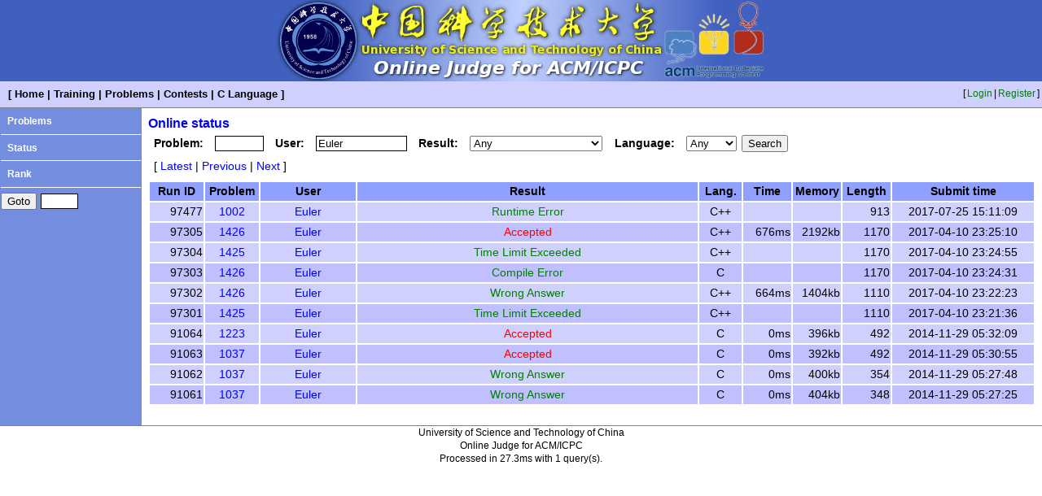

--- FILE ---
content_type: text/html; charset=UTF-8
request_url: https://acm.ustc.edu.cn/ustcoj/status.php?from=0&user=Euler
body_size: 1477
content:
<!DOCTYPE HTML PUBLIC "-//W3C//DTD HTML 4.01 Transitional//EN" "http://www.w3.org/TR/html4/loose.dtd">
<html>
	<head>
		<meta http-equiv="Content-Type" content="text/html; charset=utf-8">
		<title>Online status - USTC Online Judge</title>
		<link href="css/blue.css" rel="stylesheet" type="text/css">
        <link href="css/list.css" rel="stylesheet" media="screen" type="text/css">
	</head>
	<body>
		<div class="logo"><img src="css/blue_logo.jpg"></div>		<table class="top" width="100%">
			<tr>
				<td class="menu">
					[<a href="./">Home</a>|<a href="train.php">Training</a>|<a href="problemlist.php">Problems</a>|<a href="contestlist.php">Contests</a>|<a href="Clanguage.php">C Language</a>]
				</td>
				<td class="user">
[<a href="login.php">Login</a>|<a href="register.php">Register</a>]
				</td>
			</tr>
		</table>
		<table class="middle" width="100%" frame="hsides">
			<tr>
				<td class="list" valign="top">
					<a href="problemlist.php">Problems</a><br><hr>
					<a href="status.php">Status</a><br><hr>
					<a href="rank.php">Rank</a><br><hr>
					<form action="problem.php" method="get">
						<input type="submit" value="Goto">
						<span class="form_content"><input type="text" name="id" style="width: 3em"></span>
					</form>				</td>
				<td class="content" valign="top">
					<div class="content_title">Online status</div>
<form action="status.php" method="get">
	<span class="form_label">Problem:</span>
	<span class="form_content"><input type="text" name="prob" value="" maxlength="4" style="width: 4em"></span>
	<span class="form_label">User:</span>
	<span class="form_content"><input type="text" name="user" value="Euler" maxlength="16" style="width: 8em"></span>
	<span class="form_label">Result:</span>
	<span class="form_content">
		<select name="result" size="1">
			<option value="">Any<option value="A">Accepted<option value="P">Presentation Error<option value="W">Wrong Answer<option value="T">Time Limit Exceeded<option value="M">Memory Limit Exceeded<option value="O">Output Limit Exceeded<option value="C">Compile Error<option value="R">Runtime Error<option value="F">Restricted Function<option value="S">System Error<option value="I">Waiting<option value="L">Compiling<option value="K">Running
		</select>
	</span>
	<span class="form_label">Language:</span>
	<span class="form_content">
		<select name="lang" size="1">
			<option value="">Any<option value="0">C<option value="1">C++<option value="2">Pascal<option value="3">Java
		</select>
	</span>
	<input type="submit" value="Search">
</form>
<div class="link">
	[<a href="status.php?from=0&user=Euler">Latest</a>|<a href="status.php?from=0&user=Euler">Previous</a>|<a href="status.php?from=10&user=Euler">Next</a>]
</div>
<table width="100%">
	<tr class="table_title">
		<th class="table_runid">Run ID</th>
		<th class="table_probid">Problem</th>
		<th class="table_user">User</th>
		<th>Result</th>
		<th class="table_lang">Lang.</th>
		<th class="table_time">Time</th>
		<th class="table_mem">Memory</th>
		<th class="table_len">Length</th>
		<th class="table_datetime">Submit time</th>
	</tr>
	<tr class="table_line0">
		<td class="table_runid">97477</td>
		<td class="table_probid"><a href="problem.php?id=1002">1002</a></td>
		<td class="table_user"><a href="showuser.php?user=Euler">Euler</a></td>
		<td class="table_result1">Runtime Error</td>
		<td class="table_lang">C++</td>
		<td class="table_time"></td>
		<td class="table_mem"></td>
		<td class="table_len">913</td>
		<td class="table_datetime">2017-07-25 15:11:09</td>
	</tr>
	<tr class="table_line1">
		<td class="table_runid">97305</td>
		<td class="table_probid"><a href="problem.php?id=1426">1426</a></td>
		<td class="table_user"><a href="showuser.php?user=Euler">Euler</a></td>
		<td class="table_result0">Accepted</td>
		<td class="table_lang">C++</td>
		<td class="table_time">676ms</td>
		<td class="table_mem">2192kb</td>
		<td class="table_len">1170</td>
		<td class="table_datetime">2017-04-10 23:25:10</td>
	</tr>
	<tr class="table_line0">
		<td class="table_runid">97304</td>
		<td class="table_probid"><a href="problem.php?id=1425">1425</a></td>
		<td class="table_user"><a href="showuser.php?user=Euler">Euler</a></td>
		<td class="table_result1">Time Limit Exceeded</td>
		<td class="table_lang">C++</td>
		<td class="table_time"></td>
		<td class="table_mem"></td>
		<td class="table_len">1170</td>
		<td class="table_datetime">2017-04-10 23:24:55</td>
	</tr>
	<tr class="table_line1">
		<td class="table_runid">97303</td>
		<td class="table_probid"><a href="problem.php?id=1426">1426</a></td>
		<td class="table_user"><a href="showuser.php?user=Euler">Euler</a></td>
		<td class="table_result1">Compile Error</td>
		<td class="table_lang">C</td>
		<td class="table_time"></td>
		<td class="table_mem"></td>
		<td class="table_len">1170</td>
		<td class="table_datetime">2017-04-10 23:24:31</td>
	</tr>
	<tr class="table_line0">
		<td class="table_runid">97302</td>
		<td class="table_probid"><a href="problem.php?id=1426">1426</a></td>
		<td class="table_user"><a href="showuser.php?user=Euler">Euler</a></td>
		<td class="table_result1">Wrong Answer</td>
		<td class="table_lang">C++</td>
		<td class="table_time">664ms</td>
		<td class="table_mem">1404kb</td>
		<td class="table_len">1110</td>
		<td class="table_datetime">2017-04-10 23:22:23</td>
	</tr>
	<tr class="table_line1">
		<td class="table_runid">97301</td>
		<td class="table_probid"><a href="problem.php?id=1425">1425</a></td>
		<td class="table_user"><a href="showuser.php?user=Euler">Euler</a></td>
		<td class="table_result1">Time Limit Exceeded</td>
		<td class="table_lang">C++</td>
		<td class="table_time"></td>
		<td class="table_mem"></td>
		<td class="table_len">1110</td>
		<td class="table_datetime">2017-04-10 23:21:36</td>
	</tr>
	<tr class="table_line0">
		<td class="table_runid">91064</td>
		<td class="table_probid"><a href="problem.php?id=1223">1223</a></td>
		<td class="table_user"><a href="showuser.php?user=Euler">Euler</a></td>
		<td class="table_result0">Accepted</td>
		<td class="table_lang">C</td>
		<td class="table_time">0ms</td>
		<td class="table_mem">396kb</td>
		<td class="table_len">492</td>
		<td class="table_datetime">2014-11-29 05:32:09</td>
	</tr>
	<tr class="table_line1">
		<td class="table_runid">91063</td>
		<td class="table_probid"><a href="problem.php?id=1037">1037</a></td>
		<td class="table_user"><a href="showuser.php?user=Euler">Euler</a></td>
		<td class="table_result0">Accepted</td>
		<td class="table_lang">C</td>
		<td class="table_time">0ms</td>
		<td class="table_mem">392kb</td>
		<td class="table_len">492</td>
		<td class="table_datetime">2014-11-29 05:30:55</td>
	</tr>
	<tr class="table_line0">
		<td class="table_runid">91062</td>
		<td class="table_probid"><a href="problem.php?id=1037">1037</a></td>
		<td class="table_user"><a href="showuser.php?user=Euler">Euler</a></td>
		<td class="table_result1">Wrong Answer</td>
		<td class="table_lang">C</td>
		<td class="table_time">0ms</td>
		<td class="table_mem">400kb</td>
		<td class="table_len">354</td>
		<td class="table_datetime">2014-11-29 05:27:48</td>
	</tr>
	<tr class="table_line1">
		<td class="table_runid">91061</td>
		<td class="table_probid"><a href="problem.php?id=1037">1037</a></td>
		<td class="table_user"><a href="showuser.php?user=Euler">Euler</a></td>
		<td class="table_result1">Wrong Answer</td>
		<td class="table_lang">C</td>
		<td class="table_time">0ms</td>
		<td class="table_mem">404kb</td>
		<td class="table_len">348</td>
		<td class="table_datetime">2014-11-29 05:27:25</td>
	</tr>
</table>
				</td>
			</tr>
		</table>
		<div class="bottom" align="center">University of Science and Technology of China<br>Online Judge for ACM/ICPC<br>Processed in 27.3ms with 1 query(s).</div>
	</body>
</html>
